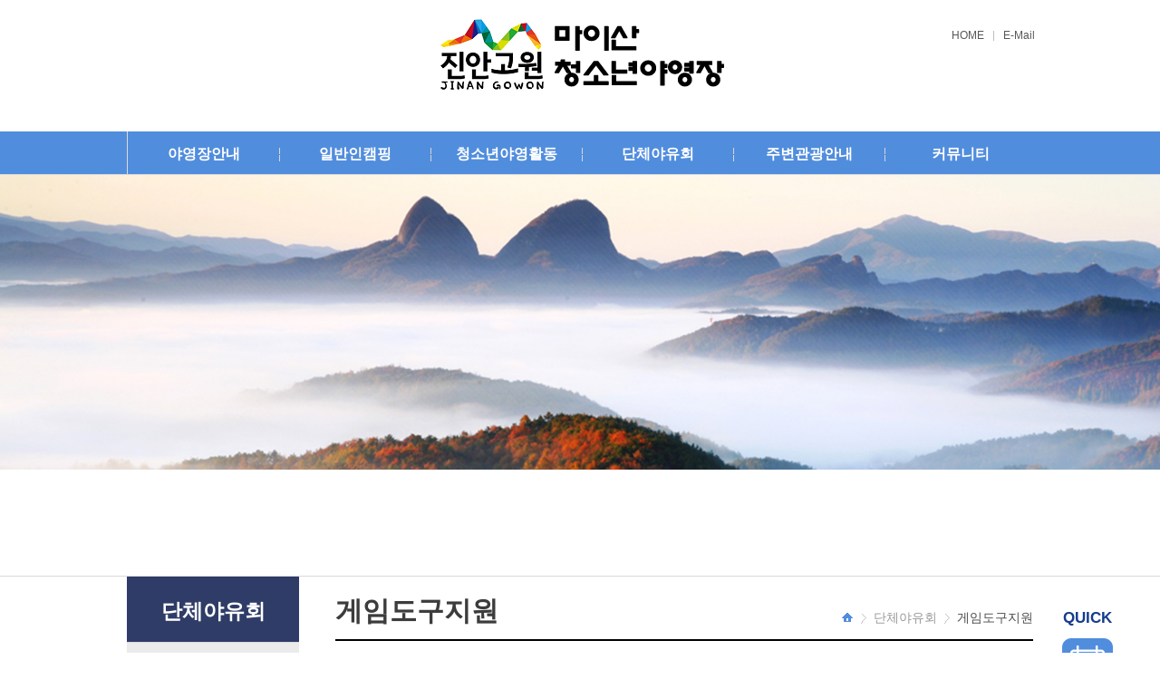

--- FILE ---
content_type: text/html; charset=utf-8
request_url: https://www.maisancamp.org/sub4_2.html
body_size: 10789
content:
<!doctype html>
<html lang="ko">
<head>
<meta charset="utf-8">
<meta http-equiv="imagetoolbar" content="no">
<meta http-equiv="X-UA-Compatible" content="IE=edge" />
<title>마이산 청소년 야영장</title>
<link rel="stylesheet" href="/css/default.css">
<link rel="stylesheet" href="/css/style.css">

<script src="/js/html5.js"></script>
<script src="/inc/jquery-3.4.1.min.js"></script>

<script src="/js/modernizr.custom.28468.js" type="text/javascript"></script>
<script src="/js/com_common.js" type="text/javascript"></script>
<script language="javascript" src="/inc/calendar.js"></script>


</head>
<body topmargin="0" leftmargin="0" rightmargin="0">


<header>
	<h1 class="logo"><a href="/"><img src="/images/logo_new.png" alt="마이산 청소년 야영장"></a></h1>
	<nav class="gnb">
		<li><a href="/">HOME</a></li>
		<li><a href="mailto:drpeople@hanmail.net">E-Mail</a></li>
		
	</nav><!-- gnb -->
	<nav class="tnb">
		<li>
			<a href="/sub1_1.html">야영장안내</a>
			<ul class="snb">
				<li><a href="/sub1_1.html">신비의산마이산</a></li>
                <li><a href="/sub1_4.html">시설안내</a></li>
				<li><a href="/sub1_2.html">야영장안내인사</a></li>
				<li><a href="/sub1_3.html">찾아오시는길</a></li>
            </ul>
		</li>
		<li>
			<a href="/sub2_1_t.html">일반인캠핑</a>
			<ul class="snb">
				<li><a href="/sub2_1_t.html">예약하기</a></li>
                <li><a href="/sub2_4.html">예약확인ㆍ수정ㆍ취소</a></li>
                <li><a href="/sub2_2.html">시설안내</a></li>
                <li><a href="/sub2_3.html">이용요금</a></li>
                <li><a href="/sub2_5.html">이용객필독사항</a></li>
                <li><a href="/sub2_6.html">놀이프로그램</a></li>
            </ul>
		</li>
        <li>
			<a href="/sub3_1.html">청소년야영활동</a>
			<ul class="snb">
				<li><a href="/sub3_1.html">기본프로그램</a></li>
                <li><a href="/sub3_2.html">선택프로그램</a></li>
                <li><a href="/sub3_3.html">국제성취포상제</a></li>
                <li><a href="/gnbd/bbs/board.php?bo_table=cheongphoto">청소년야영갤러리</a></li>
            </ul>
		</li>
		<li>
			<a href="/sub4_1.html">단체야유회</a>
			<ul class="snb">
				<li><a href="/sub4_1.html">이용요금</a></li>
                <li><a href="/sub4_2.html">게임도구지원</a></li>
                <li><a href="/gnbd/bbs/board.php?bo_table=yauphoto">야유회이모저모</a></li>
            </ul>
		</li>
        <li>
			<a href="/sub6_1.html">주변관광안내</a>
			<ul class="snb">
				<li><a href="/sub6_1.html">주변관광안내</a></li>
			</ul>
		</li>
        <li >
			<a href="/gnbd/bbs/board.php?bo_table=notice" class="reserv">커뮤니티</a>
			<ul class="snb">
				<li><a href="/gnbd/bbs/board.php?bo_table=notice">공지사항</a></li>
                <li><a href="/gnbd/bbs/board.php?bo_table=qna">문의하기</a></li>
				<li><a href="/gnbd/bbs/board.php?bo_table=after1">체험후기</a></li>
				<li><a href="/gnbd/bbs/board.php?bo_table=photo">풍경사진</a></li>
            </ul>
		</li>
	</nav><!-- tnb -->
</header><!-- header --> 


<section class="subVisual">
	<img src="/images/sv4.jpg" alt="단체야유회">
</section><!-- subVisual -->

<section class="container">

	<aside class="lnbArea">
    <h1>단체야유회</h1>
    <nav>
        <li><a href="/sub4_1.html">이용요금</a></li>
        <li><a href="/sub4_2.html">게임도구지원</a></li>
        <li><a href="/gnbd/bbs/board.php?bo_table=yauphoto">야유회이모저모</a></li>
    </nav>
</aside><!-- lnbArea -->
	<section class="subContents">
		<h1>게임도구지원</h1>
		<article class="pageLocation">
			<a href="/" class="home">HOME</a>
			<a href="#">단체야유회</a>
			<span>게임도구지원</span>
		</article><!-- pageLocation -->
		<section class="contentsArea">
		<!-- =================== 내용시작 =================== -->
        <article id="bo_v" style="width:100%">
          <section id="bo_v_atc">
              <!-- 본문 내용 시작 { -->
              <div id="bo_v_con">
                  <div class="about_txt">
                    <table width="100%" border="0" cellpadding="0" cellspacing="0">
                    
                    <tr> 
                      <td>
                        <table width="100%" border="0" cellspacing="1" cellpadding="0" bgcolor="#cef3c2" style="line-height:25px">
                          <tr bgcolor="#4aa25c">
                            <td width="180" height="30"><div align="center"><strong><font color="#FFFFFF">게임종류</font></strong></div></td>
                            <td width="200"><div align="center"><strong><font color="#FFFFFF">재료비</font></strong></div></td>
                            <td><div align="center"><font color="#FFFFFF"><strong>기타</strong></font></div></td>
                          </tr>
                          <tr bgcolor="#FFFFFF">
                            <td><div align="center">족구</div></td>
                            <td width="100"><div align="center"></div></td>
                            <td style="padding:5px"><div align="center">운반은 직접 해야 함</div></td>
                          </tr>
                          <tr bgcolor="#f5fff7">
                            <td><div align="center">소원등날리기(풍등)</div></td>
                            <td width="100"><div align="center">1개당 4천원</div></td>
                            <td style="padding:5px"><div align="center">진행료 포함</div></td>
                          </tr>
                          <tr bgcolor="#FFFFFF">
                            <td><div align="center">협동볼치기</div></td>
                            <td width="100"><div align="center"></div></td>
                            <td style="padding:5px"><div align="center">운반은 직접 해야 함</div></td>
                          </tr>
                          <tr bgcolor="#f5fff7">
                            <td><div align="center">줄다리기</div></td>
                            <td width="100"><div align="center"></div></td>
                            <td style="padding:5px"><div align="center">운반은 직접 해야 함</div></td>
                          </tr>
                          <tr bgcolor="#FFFFFF">
                            <td><div align="center">단체줄넘기</div></td>
                            <td width="100"><div align="center"></div></td>
                            <td style="padding:5px"><div align="center"></div></td>
                          </tr>
                          <tr bgcolor="#f5fff7">
                            <td><div align="center">제기차기</div></td>
                            <td width="100"><div align="center"></div></td>
                            <td style="padding:5px"><div align="center"></div></td>
                          </tr>
                          <tr bgcolor="#FFFFFF">
                            <td><div align="center">캠프파이어(대)</div></td>
                            <td width="100"><div align="center">100,000원</div></td>
                            <td style="padding:5px"><div align="center">간단한 캠프 진행시 10만원</div></td>
                          </tr>
                          <tr bgcolor="#f5fff7">
                            <td><div align="center">캠프파이어(중)</div></td>
                            <td width="100"><div align="center">70,000원</div></td>
                            <td style="padding:5px"><div align="center">간단한 캠프 진행시 10만원</div></td>
                          </tr>
                          <tr bgcolor="#FFFFFF">
                            <td><div align="center">캠프파이어(소)</div></td>
                            <td width="100"><div align="center">50,000원</div></td>
                            <td style="padding:5px"><div align="center">간단한 캠프 진행시 10만원</div></td>
                          </tr>
                          <tr bgcolor="#f5fff7">
                            <td><div align="center">앰프사용</div></td>
                            <td width="100"><div align="center">상담요</div></td>
                            <td style="padding:5px"><div align="center"></div></td>
                          </tr>
                        </table>
                      </td>
                    </tr>
                    <tr> 
                      <td>&nbsp;</td>
                    </tr>
                    <tr> 
                      <td height="50" style="padding-left:10px;line-height:25px">★ 지원 가능한 각종 게임도구를 소모용 재료비를 제외하고 지원해 드립니다<br>
                      ★ 이외에도 필요한 게임이 있으면 가능한 선에서 준비해 드리겠습니다</td>                
                    </tr>
                    <tr> 
                      <td>&nbsp;</td>
                    </tr>
                  </table>
                  </div>
                </div>
            </section>
        
        </article>
        </section> 

<!-- container -->
	</section>

    <aside class="quick">
	<h1>QUICK</h1>
	<ul>
		<li><a href="/sub2_1_t.html" class="a01">예약하기</a></li>
		<li><a href="/sub2_2.html" class="a02">시설안내</a></li>
		<li><a href="/sub2_3.html" class="a03">이용요금</a></li>
	</ul>
</aside><!-- quick -->
</section>

<footer>
	<article class="helpDesk">
        <dt></dt>
        <dd>063.432.1800</dd>
    </article>
    <article class="add">전북특별자치도 진안군 마령면 마이산남로 278(동촌리 19)  TEL : 063-432-1800    FAX : 063-432-1877</article>
    <article class="license">사단법인 파라미타 정소년연합회 진안지회    <a href="/privacy.html" style="color:#cbcbcb;font-weight:bold">개인정보처리방침</a></article>	<article class="copy">Copyright(C) 진안군 마이산 청소년 야영장 ALL RESERVED. <a href="/gnbd/bbs/login.php"><img src="/images/icon02.png" width="15" height="15" align="absmiddle" /></a></article>
	<article class="family">
		<a href="http://www.jinan.go.kr/index.sko" target="_blank" title="새창열림"><img src="/images/family1.png" alt="진안군청"></a>
		<a href="http://www.paramita.or.kr/" target="_blank" title="새창열림"><img src="/images/family2.png" alt="사단법인 파라미타 청소년연합회"></a>
	</article>
</footer><!-- footer -->

</body>
</html>


--- FILE ---
content_type: text/css
request_url: https://www.maisancamp.org/css/style.css
body_size: 26722
content:
@charset "utf-8";

@import url(http://fonts.googleapis.com/earlyaccess/nanumgothic.css);

/* HTML Reset --------------------------------------------------------------------------------------- */
html, body, div, ul, ol, li, dl, dt, dd, h1, h2, h3, h4, h5, h6, pre, form, p, blockquote, fieldset, input, 
abbr, article, aside, command, details, figcaption, figure, footer, header, hgroup, mark, meter, nav, 
output, progress, section, summary, time, table, th, td {margin: 0;padding: 0;font-size: 14px;font-family: 'Nanum Gothic', sans-serif;color:#3c3c3d;-webkit-text-size-adjust:none;}
html {overflow-y:scroll; *overflow-y:auto;}
img {border:0;vertical-align:middle;}
a {color: #333;text-decoration: none;}
a:link, a:visited, a:active {text-decoration: none;}
a:hover {text-decoration: none;}
nav, ul {list-style: none outside none;}
hr{display:none}
form {margin:0;padding:0;border:none;}
fieldset {margin:0;padding:0;border:none;}
caption {position:absolute;top:0;left:-1000em;width:0;height:0;line-height:0; display:none;}
legend {position:absolute;top:0;left:-1000em;width:0;height:0;line-height:0; display:none;}

input {vertical-align:middle;}
textarea {border-color: #b6b6b6 #ddd #ddd #b6b6b6; border-style: solid; border-width: 1px; background-color:#fff; font-size:12px;}
input[type=text]{ border:1px solid #aeaeae; padding:5px;  vertical-align:middle }
input[type=password]{ border:1px solid #aeaeae; padding:5px;  vertical-align:middle }
.radio { margin-right:2px; margin-left:2px; margin-bottom:2px; _margin-bottom:4px; }
select { border:1px solid #aeaeae; padding:3px; vertical-align:middle  }


.red {color:#eb2e3e;}
.blue {color:#0678be;}
.green {color:#7ac043;}
.fb {font-weight:600;}
.fl {text-decoration:underline !important;}
.tc {text-align:center;}
.tr {text-align:right;}
.tl {text-align:left;}
.hidden {display:none;}
.mb10 {margin-bottom:10px !important;}
.mb20 {margin-bottom:20px !important;}
.mb30 {margin-bottom:30px !important;}
.h30p {height:30px;}
.h40p {height:40px;}
.h50p {height:50px;}
.h70p {height:70px;}
.floatL {float:left;}
.floatR {float:right;}

.ico {background:url('/images/bullet.png') no-repeat;}

/* Layout --------------------------------------------------------------------------------------- */
body.main {background:#f9f9f9;}
header {position:relative; z-index:100; clear:both; min-width:1000px; width:100%; height:192px; background-image:url(/images/header_bg.png)}
.container {width:1000px; margin:0 auto; min-height:600px; background:url('/images/contents_bg.png') left top repeat-y; overflow:hidden;}
.container1 {width:1000px; margin:0 auto; min-height:600px; overflow:hidden;}
.container.main {width:100%; min-height:500px; background:none;}
footer {position:relative; height:200px; background:#4c4c4c; min-width:1000px; width:100%; z-index:90;}

/* header */
header h1 {text-align:center; padding-top:15px;}
header .gnb {position:absolute; left:50%; top:30px; margin-left: 400px;}
header .gnb li {float:left;}
header .gnb li a {display:inline-block; padding:0 10px; border-left:1px solid #bdbdbd; line-height:11px; font-size:12px; color:#575757;}
header .gnb li:first-child a {border-left:none;}
header .tnb {position:absolute; background:#518ddd;left:50%; top:145px; margin-left:-500px;border-left:1px solid #dadada;}
header .tnb li {float:left; height:47px;}
header .tnb li a {display:inline-block; width:167px; text-align:center; color:#ffffff; font-size:16px; font-weight:600; line-height:50px; background:url('/images/tnb_bar.png') left center no-repeat;}
header .tnb li:first-child a {background:none; width:167px;}
header .tnb li a:hover, header .tnb li.on a {color:#173c8d;}
header .tnb li a .reserv {width:165px;background:#2f3c68; height:47px; color:#fff;}
header .tnb li .snb {position:absolute; width:140px; top:48px; padding:10px 20px; border:2px solid #2f3c68; background:#fff; display:none;}
header .tnb li .snb li {float:none; height:28px;}
header .tnb li .snb li a {display:inline-block; width:auto; font-size:13px; text-align:left; font-weight:400; line-height:28px; background:none; width:100%; border:none; color:#333;}
header .tnb li .snb li a:hover {color:#003399;background:url('/images/sub_icon.png') 155px 0px no-repeat; font-weight:600;}
header .tnb li .snb li a.on {font-weight:600; color:#003399;}

/* footer */
footer .helpDesk{width:470px; margin:0 auto 15px; padding-top:20px; overflow:hidden; color:#cbcbcb; border-bottom:1px dotted #818181}
footer .helpDesk dt{background:transparent url(/images/callimg1.png) no-repeat 0 0; font-weight:bold; color:#000; padding-left:140px;height:65px; float:left;}
footer .helpDesk dd{padding-left:150px; color:#e2ee7f; font-size:36px; letter-spacing:-1px; font-weight:bold;}
footer .add {position:absolute; left:50%; top:108px; margin-left:-500px; color:#fff; width:auto;}
footer .copy {position:absolute; left:50%; top:148px; margin-left:-500px; color:#cbcbcb; width:auto;}
footer .license {position:absolute; left:50%; top:128px; margin-left:-500px; color:#cbcbcb; width:auto;}
footer .family {position:absolute; left:50%; top:108px; width:500px; text-align:right;}

/* main */
.visual {position:relative; width:100%; height:860px; overflow:hidden; margin:auto; left:0; right:0; min-width:1000px; border-top:1px #dadada solid}
.slideshow {position:absolute; width:100%; min-width:1400px; left:0; right:0; }

/*
.slide_img {position:absolute; width:100%; min-width:1400px; left:0; right:0; }
.slide_dot{position:absolute;text-align:center; left:50%; bottom:10px; width:200px; margin-left:-100px; z-index:51; }
.slide_dot .slide_pos {display: inline-block; position: relative;  width:0; height:0; padding:15px 15px 0 0; overflow:hidden; cursor: pointer;margin-right:5px;}
.slide_dot .slide_pos.on {background-position:0 -100px;}
.slide_arrow a {position:absolute; width:0; height:0; padding:64px 53px 0 0; overflow:hidden; cursor:pointer;  top:210px;}
.slide_arrow .btn_prev {left:50px;}
.slide_arrow .btn_next {right:50px; background-position:-100px 0px;}
 */
/* 공지부분 s*/
.main-container{width:100%;float:left; min-height: 100%; position: relative;margin-top:40px; z-index:10000}
.main-content{  width:1000px;position:relative;margin:0 auto;}


.push-up-0 {
  margin-top: 0px !important;
}
.main-notice{height:60px; margin-top:-60px !important;background:url("/images/notice_bg.png") repeat-x 0 0 transparent; overflow:hidden; z-index:1000;}
.main-notice h2{position:absolute; left:0; top:0; width:140px; color:#fff; font-size:20px; line-height:60px; font-weight: normal; padding-left: 40px;}
.main-notice .notice-wrap{padding:0 140px 0 145px;}
.main-notice .notice-wrap li{line-height:60px;}
.main-notice .notice-wrap li a{color:#fff;}
.main-notice .notice-wrap li .date{float:right; line-height:60px; color:#fff; padding-right:60px; font-size: 13px; font-family: tahoma;}
.main-notice .controls{position:absolute; right:50px; top:0; border-right:solid 1px #519598; border-left:solid 1px #519598}
.main-notice .controls a{display:block; width:50px; height:30px; text-indent:-9999px;}
.main-notice .more{ position: absolute;right: 125px; top: 0;line-height: 60px; color: rgba(255,255,255,0.8);background: url(/images/more.png) no-repeat 0 26px;    padding-left: 10px;}
.main-notice .autocontrol{position:absolute; right:0px; top:0px; width:50px; height:60px;}
.autocontrol .bx-controls-auto .bx-start, 
.autocontrol .bx-controls-auto .bx-stop{width:50px; height:60px; border:1px solid #519598; border-top:0; border-bottom:0; border-left:0;}
.autocontrol .bx-controls-auto .bx-start{background-image:url(/images/bx-play-white.png);}
.autocontrol .bx-controls-auto .bx-stop{background-image:url(/images/bx-stop-white.png);}

  #slider-prev a{background:url("/images/btn-up.png") no-repeat 50% 50% transparent; border-bottom:solid 1px #519598}
  #slider-next a{background:url("/images/btn-down.png") no-repeat 50% 50% transparent;}
  
/* auto control */
.autocontrol .bx-controls-auto {text-align:center;}
.autocontrol .bx-controls-auto .bx-controls-auto-item {display: inline-block;}
.autocontrol .bx-controls-auto .bx-start,
.autocontrol .bx-controls-auto .bx-stop{display: block; text-indent: -9999px; width: 28px; height: 28px; margin: 0; border: solid 1px #c7c7c7;}
.autocontrol .bx-controls-auto .bx-start{background: url(/images/bx-play.png) no-repeat 50% 50% transparent;}
.autocontrol .bx-controls-auto .bx-stop{background: url(/images/bx-stop.png) no-repeat 50% 50% transparent;}
.autocontrol .bx-controls-auto .bx-start.active,
.autocontrol .bx-controls-auto .bx-stop.active{display:none;}  
/* 공지부분 e*/


.gallery {background:url('/images/mgallery_bg.png') left top repeat; border-top:1px solid #dadada; padding:30px 0; clear:both;}
.gallery h1, .gallery h2 {text-align:center; color:#494949; font-size:13px; width:1000px; margin:5px auto 0;}
.gallery .galleryList {width:1000px; margin:20px auto 0;}
.gallery .galleryList ul {overflow:hidden;}
.gallery .galleryList ul li {float:left; text-align:center;}
.gallery .galleryList ul li h3 {margin:10px 0;}

/* sub Layout */
.subVisual {position:relative; width:100%; height:442px; overflow:hidden;border-top:1px solid #dadada;border-bottom:1px solid #dadada}
.subVisual img {position:absolute; width:100%; min-width:1400px;}
.container .lnbArea {position:relative; width:190px; float:left;}
.container .lnbArea h1 {color:#fff; text-align:center;padding:25px 20px 20px; font-size:23px;line-height:1.2; background-color:#2f3c68; border-bottom:1px solid #d9dbdb;}
.container .lnbArea nav li a {display:block; font-size:16px; padding:15px 20px; line-height:1.2; border-bottom:1px solid #d9dbdb; background:#ebebeb;}
.container .lnbArea nav li a:hover {color:#173c8d; background:#518ddd;}
.container .lnbArea nav li a.on {color:#fff; background:#518ddd;}
.container .lnbArea .reserv {position:relative; background:url('/images/subReservBg.png') left top no-repeat; text-align:center; width:170px; height:226px; margin:50px auto;}
.container .lnbArea .reserv h1 {color:#fff; font-size:21px; font-weight:600; padding:90px 0 0 0; border:none; }
.container .lnbArea .reserv p {margin-top:20px; color:#fff; font-size:18px; font-weight:600; line-height:1.2;}
.container .subContents {position:relative; width:770px; float:right; min-height:500px}
.container .subContents .pageLocation {position:absolute; right:0; top:25px; width:300px; text-align:right; line-height:25px;}
.container .subContents .pageLocation a, 
.container .subContents .pageLocation span {background:url('/images/sub_icon.png') -589px -46px no-repeat; padding:0 0 0 18px; color:#999999;}
.container .subContents .pageLocation span {color:#4d4d4d;}
.container .subContents .pageLocation a.home {display:inline-block; background:url('/images/sub_icon.png') -585px 14px no-repeat; padding:25px 15px 0 0;  width:0; height:0; overflow:hidden;}
.container .subContents h1 {font-size:30px; font-weight:600; border-bottom:2px solid #000; padding:18px 0 10px; margin-bottom:30px;}
.container .subContents h11 {font-size:20px; font-weight:600; border-bottom:2px solid #000; padding:40px 0 10px 0; margin-bottom:30px; margin-top:20px}
.container .subContents .contentsArea {min-height:500px; margin-bottom:80px;}

.container1 .subContents1 {position:relative; width:1000px; float:right; min-height:500px}
.container1 .subContents1 .pageLocation {position:absolute; right:0; top:25px; width:300px; text-align:right; line-height:25px;}
.container1 .subContents1 .pageLocation a, 
.container1 .subContents1 .pageLocation span {background:url('/images/sub_icon.png') -589px -46px no-repeat; padding:0 0 0 18px; color:#999999;}
.container1 .subContents1 .pageLocation span {color:#4d4d4d;}
.container1 .subContents1 .pageLocation a.home {display:inline-block; background:url('/images/sub_icon.png') -585px 14px no-repeat; padding:25px 15px 0 0;  width:0; height:0; overflow:hidden;}
.container1 .subContents1 h1 {font-size:30px; font-weight:600; border-bottom:2px solid #000; padding:18px 0 10px; margin-bottom:30px;}
.container1 .subContents1 .contentsArea {min-height:500px; margin-bottom:80px;}
.quick {position:absolute; left:50%; margin-left:530px; top:672px; width:60px; text-align:center;}
.quick h1 {color:#173c8d; font-size:1.2em; font-weight:800; margin-bottom:10px;}
.quick ul li a {display:block; background:url('/images/sub_icon.png') -0px -150px no-repeat; padding:60px 0 15px ; font-size:12px; font-weight:600; color:#5a5a5a;}
.quick ul li a.a01 { background-position:-0px -150px;}
.quick ul li a.a02 { background-position:-100px -150px;}
.quick ul li a.a03 { background-position:-200px -150px;}

 
/* ���� --------------------------------------------------------------------------------------- */

/*게시판*/
#container_title {display:none}
#bo_v header {position:relative; z-index:100; clear:both; min-width:100%; width:auto; height:auto; background:none;}
#bo_v_title {padding:10px 0;font-size:1.5em; text-align:left; margin:0; border-bottom:none; color:#173c8d; border-bottom:1px solid #ddd; margin-bottom:10px;}
#bo_v_table {display:none;}
#bo_vc footer {position:relative; height:auto; background:none; min-width:100%; width:auto; z-index:90;}
#bo_vc h1 {width:0;height:0;font-size:0;line-height:0;overflow:hidden;margin:0;padding:0}
#bo_vc h2 {font-size:13px; font-weight:600; color:#333; margin-bottom:none;}


/* �Ǹ޴� */
.tabMenu {clear:both; width:100%; border-bottom:1px solid #173c8d; margin-bottom:20px;}
.tabMenu ul {overflow:hidden;}
.tabMenu ul li {float:left;}
.tabMenu ul li a {position:relative; z-index:1; display:inline-block;background:url('/images/tab_bg.png') left -50px no-repeat; padding-left:40px;  margin-right:40px}
.tabMenu ul li a span {display:inline-block;background:url('/images/tab_bg.png') right -50px no-repeat;padding-right:50px; color:#fff; font-weight:600; line-height:33px; margin-right:-50px; color:#8e8f8f;}
.tabMenu ul li a:hover span {color:#173c8d;}
.tabMenu ul li a.on {z-index:2; background-position:left 0px;}
.tabMenu ul li a.on span {background-position:right 0px; color:#fff;}

/* box */
.box01 {background:#f9f5ff; border:1px solid #b1c7f1; padding:20px;}
.box02 {background:#f8f8f8; border:1px solid #b1c7f1; padding:20px;}
.box03 {background:#fff; border:1px solid #bfbfbf; padding:20px;}
.box04 {background:#fafcff; border:1px solid #f1f1f1; padding:20px;}
.box05 {border:1px solid #b1c7f1; padding:20px;}



/* ���� */
.container .subContents .contentsArea h2 {font-size:20px; font-weight:600; color:#2f3c68; margin-bottom:10px;}
.container .subContents .contentsArea h3 {font-size:18px; font-weight:600; color:#009900; margin-bottom:10px; line-height:28px}


/* Contents --------------------------------------------------------------------------------------- */

.about_txt {padding:10px 0 40px 10px; line-height:1.5em}
.about_txt p {margin-bottom:20px;}

.about_txt2 {background:url('/images/data1_2.png') 0 0 no-repeat;padding:10px 0 40px 280px; min-height:450px; line-height:1.3em}
.about_txt2 p {margin-bottom:20px;}

.tour div {position:relative; clear:both; margin-bottom:40px; min-height:130px; padding:0 0 35px 240px;}
.tour div img.img {position:absolute; left:0; top:0; width:202px; height:148px; padding:5px; border:1px solid #518ddd;}
.contentsArea .tour div h1 {font-size:20px; font-weight:600; margin-bottom:10px; border-bottom:none; line-height:1; height:auto; padding:0;}
.tour div .more {position:absolute; left:240px; bottom:0;}
.note_txt {font-size:16px; font-weight:600; margin-bottom:30px;}
.note_txt strong {font-weight:600; color:#173c8d;}



.btnSma.green {color:#27b401}
.btnSma.red {color:#eb2e3e}
.btnSma.blue {color:#195ce0}

/*camp*/
.camp{margin-bottom:20px;}
.camp_top {width:442px; height:45px; background:url(/images/camp_topbg.gif) repeat-x; padding:10px 0px 0px 10px; color:#fff; font-size:15px; font-weight:bold;}
.camp_pic {width:430px; height:290px; margin:5px 10px; border:1px solid #d6d6d6; display:inline-block;}
.camp_pic2 {width:500px; height:450px; margin:5px 10px; border:1px solid #d6d6d6; display:inline-block;}
.camp_text {width:410px; margin:10px; border:1px dashed #e1e1e1; background-color:#f7f7f7; padding:10px; display:inline-block; line-height:140%; }
.camp_text li {float:left; padding-left:10px; background:url(/img/common/bu_4.gif) no-repeat 3px 7px; font-size:12px;}
.camp_btn {position:relative; padding-left:140px; display:inline-block;}
.camp_btn2 {position:relative; padding-left:170px; margin-top:5px; display:inline-block;}

/*camp*/
.camp1{margin-bottom:20px;}
.camp1_top {width:666px; height:45px; background:url(/images/camp_topbg.gif) repeat-x; padding:10px 0px 0px 10px; color:#fff; font-size:15px; font-weight:bold;}
.camp1_pic {width:640px; height:470px; margin:5px 10px; display:inline-block; line-height:25px}
.tit{ width:100%;}
.tit p{padding:10px 20px 10px 0;background-color:#666;text-align:right; font-size:16px; color:#FFF; font-weight:bold;}
.camp1_text {width:620px; margin:10px; border:1px dashed #e1e1e1; background-color:#f7f7f7; padding:10px; display:inline-block; line-height:140%; }
.camp1_text li {float:left; padding-left:10px; background:url(/img/common/bu_4.gif) no-repeat 3px 7px; font-size:12px;}
.camp1_btn {position:relative; padding-left:140px; display:inline-block;}
.camp1_btn2 {position:relative; padding-left:170px; margin-top:5px; display:inline-block;}

/*resercamp*/
.resercamp{margin-bottom:20px;}
.resercamp_top {width:100%; height:45px; background:url(/images/camp_topbg.gif) repeat-x; padding-top:15px;color:#fff; font-size:15px; font-weight:bold;}
.resercamp_pic {width:230px;margin:5px 10px; padding:10px 0 10px 0; border:1px solid #d6d6d6; display:inline-block;}
.resercamp_text {width:100%; border:1px dashed #e1e1e1; background-color:#f7f7f7; padding:10px; display:inline-block; line-height:140%; }
.resercamp_text li {float:left; padding-left:10px; background:url(/img/common/bu_4.gif) no-repeat 3px 7px; font-size:12px;}
.resercamp_btn {position:relative; padding-left:140px; display:inline-block;}
.resercamp_btn2 {position:relative; padding-left:170px; margin-top:5px; display:inline-block;}

.program_list div {position:relative; clear:both; min-height:50px; padding:0 0 15px 280px;}
.program_list div img.img {position:absolute; left:0; top:0; width:250px; height:185px; }
.contentsArea .program_list div h1 {font-size:20px; font-weight:600; margin-bottom:15px; border-bottom:none; line-height:1; height:auto; padding:0;}
.program_list div dl {border-top:2px solid #173c8d; border-bottom:1px solid #e3e8e9; background:#fdfcfb; padding:10px; min-height:107px;}
.program_list div dl dt {width:110px; float:left; line-height:1.3; margin-bottom:10px; border-right:1px solid #d4d4d4; margin-right:10px; font-weight:600;}
.program_list div dl dd {line-height:1.3; margin-bottom:10px;}

.program_list1 div {position:relative; clear:both; min-height:50px; padding:0 0 15px 150px;}
.program_list1 div img.img {position:absolute; left:0; top:0; width:130px; height:auto; }
.contentsArea .program_list1 div h1 {font-size:20px; font-weight:600; margin-bottom:15px; border-bottom:none; line-height:1; height:auto; padding:0;}
.program_list1 div dl {border-top:2px solid #173c8d; border-bottom:1px solid #e3e8e9; background:#fdfcfb; padding:10px; min-height:107px;}
.program_list1 div dl dt {width:110px; float:left; line-height:1.3; margin-bottom:10px; border-right:1px solid #d4d4d4; margin-right:10px; font-weight:600;}
.program_list1 div dl dd {line-height:1.3; margin-bottom:10px;}

.program_list2 div {position:relative; clear:both; min-height:50px; padding:0 0 15px 0;}
.program_list2 div img.img {position:absolute; left:0; top:0; width:130px; height:auto; }
.contentsArea .program_list2 div h1 {font-size:20px; font-weight:600; margin-bottom:15px; border-bottom:none; line-height:1; height:auto; padding:0;}
.program_list2 div dl {border-top:2px solid #173c8d; border-bottom:1px solid #e3e8e9; background:#fdfcfb; padding:10px; min-height:107px;}
.program_list2 div dl dt {width:110px; float:left; line-height:1.3; margin-bottom:10px; border-right:1px solid #d4d4d4; margin-right:10px; font-weight:600;}
.program_list2 div dl dd {line-height:1.3; margin-bottom:10px;}

h2{font-size:15px; font-weight:600; margin-bottom:15px; border-bottom:none; line-height:1; height:auto; padding:0;}

/* 갤러리 스타일*/
a, a:hover,a:active,a:focus{text-decoration:none}

.gall_rectang  {width:1000px; height:170px;}

.gall_rectang ul{float:left}
.gall_rectang ul li{float:left; width:234px; height:165px; margin-right:8px; margin-bottom:8px; margin-left:8px} /*게시글 최소단위, 좌우하 여백*/


.gall_rectang .rec_thumb, .rec_thumb img{float:left; width:234px; height:130px; border:0;} /*썸네일크기*/

.gall_rectang .rec_info{display:block; float:left ;width:234px; height:30px; letter-spacing:-1px; } /*게시글 제목+설명글영역*/
.gall_rectang .rec_tit_box{float:left; width:234px; height:23px; margin-bottom: 10px;} /*게시글 타이틀박스*/
.gall_rectang .rec_tit{ margin-top:2px; margin-right:2px; font-weight:bold; color:#000; font-size:14px; line-height:16px; margin-bottom: 5px;} /*게시글 타이틀*/

.gall_rectang .rec_disc{display:block; width:234px; margin: auto; color:#555; line-height:17px; text-align: center;} /*게시글 설명글영역*/

.tblBasic {width:100%; border-top:2px solid #173c8d;}
.tblBasic thead tr th {text-align:center; padding:8px; font-weight:600; color:#333; border-bottom:1px solid #bfbfbf; border-left:1px solid #bfbfbf; background:#f9f5ff;}
.tblBasic thead tr th:first-child {border-left:none;}
.tblBasic tbody tr th {text-align:center; padding:8px; font-weight:600; color:#333; border-bottom:1px solid #e3e8e9; border-right:1px solid #bfbfbf; background:#ebebeb;}
.tblBasic tbody tr td {text-align:center; padding:8px; font-weight:400; color:#666; border-bottom:1px solid #e3e8ea; border-left:1px solid #e3e8ea; }

.tblBasic tbody tr th+td {border-left:none;}
.tblBasic tbody tr td:first-child {border-left:none;}
.tblBasic tbody tr.line {border-top:3px double #173c8d;}
.tblBasic .left {text-align:left;}
.tblBasic .right {text-align:right;}


.listTable{width:100%;border-top:1px solid #2a2728;margin-left:-1px}
.listTable th{height:36px;border-bottom:1px solid #a6a6a6;background:#f2f2f2;font-size:14px;font-weight:600;color:#000}
.listTable th.c1{background:#E9BFE9}
.listTable th.c2{background:#E9E9B2}
.listTable th.c3{background:#BFE9BF}
.listTable th.c4{background:#F1CB7E}
.listTable th.c5{background:#A5E7E7}
.listTable td{height:32px;border-bottom:1px solid #c8c8c8;text-align:center; line-height:25px}
.listTable tr:hover a{text-decoration:underline}
.listTable td.al{text-align:left;padding-left:10px}
.listTable td.ll{border-right:1px solid #c8c8c8;}
.listTable td img{font-size:0}
.listTable a{color:#666}


.list02 {margin:5px 0 10px;}
.list02 li {background:url('/images/sub_icon.png') -580px -125px no-repeat; padding-left:10px; margin-bottom:5px; line-height:2.0; font-weight:400; color:#333; font-size:14px;}

.privacy div {margin-bottom:40px;}
.privacy div h3 {font-size:16px; font-weight:600; display:block; border-bottom:1px solid #ddd; padding-bottom:5px; margin-bottom:10px; color:#173c8d;}
.privacy div p {margin-bottom:10px; color:#666; margin-left:20px; }
.privacy div ul {margin-bottom:10px;}
.privacy div ul li {margin-left:20px; margin-bottom:5px; color:#666;}
.privacy div p.indent {text-indent:-20px; padding-left:20px; margin-left:0px;}
.privacy div ul li .box03 {padding:10px 20px; margin:10px 0;}
.privacy div ul li dl {margin-left:20px;}
.privacy div ul li dl dt {font-weight:600}
.privacy div ul li dl dd ul {margin-bottom:0;}
.privacy div ul li dl dd ul li {margin-left:0;}

.privacyBox {padding:10px; border:2px solid #003398; overflow-y:auto; overflow-x:hidden; height:185px;}
.privacyBox1 {padding:10px; border:2px solid #003398; overflow-y:auto; overflow-x:hidden; height:360px;}
.privacyAgree {padding:5px 10px;}


.reserv_step {overflow:hidden; margin-bottom:20px;}
.reserv_step li {float:left; display:inline-block; background:url('/images/reserv_step_bg.png') -162px top no-repeat; text-align:center; font-size:16px; font-weight:600; color:#333; width:120px; height:100px; padding:25px 42px 0 0; line-height:1.3;}
.reserv_step li:last-child {padding-right:0;}
.reserv_step li+li+li+li+li {padding-right:0;}
.reserv_step li.on {background-position:0 0;}
.reserv_step li span {display:block; margin-bottom:7px; font-size:14px; color:#cc0000;}
.reserv_step li:first-child span {margin-bottom:12px;}


/* button */
.btnArea {display:block; width:100%; padding:20px 0;}
a.btn {display:inline-block;background:url('../img/btn_bg.png') left 0px no-repeat; padding:0 0 0 30px; margin-right:30px;}
a.btn span {display:inline-block;background:url('../img/btn_bg.png') right 0px no-repeat;padding:0 30px 0 0; color:#fff; font-weight:600; line-height:33px; margin-right:-30px;}
a.btn01 {background-position:left 0px;}
a.btn01 span {background-position:right 0px;}
a.btn02 {background-position:left -50px;}
a.btn02 span {background-position:right -50px;} 
a.btn03 {background-position:left -100px;}
a.btn03 span {background-position:right -100px; color:#333;}
a.btn04 {background-position:left -100px; padding-left:10px;}
a.btn04 span {background-position:right -100px; color:#666; font-size:12px; padding-right:12px;}
input.btn2, a.btn2 {display:inline-block;background:#2f3c68; padding:12px 35px; font-size:16px; font-weight:600; color:#fff; line-height:1; vertical-align:middle;
-webkit-border-radius: 30px;
-moz-border-radius: 30px;
}
input.btn2.gray, a.btn2.gray {background:#b4b4b4;}
.btnSma {display:inline-block; background:#fafafb; border:1px solid #ddd; padding:0 5px;
-webkit-border-radius: 5px;
-moz-border-radius: 5px;
}


._cs_center { display:block; padding:0px 3%; }
._cs_btn { display:block; clear:both; *zoom:1; display:block; margin:10px auto 0; padding:0 0 10px;text-align:center; }
._cs_btn li { display:inline-block; width:30%; margin:0 1% 5px 1%; }
._cs_btn li a { display:block; height:35px; line-height:35px; background:#518ddd/*버튼색상*/; border:1px solid #cccccc; border-radius:4px; text-align:center; font-size:13px; color:#fff; }
._cs_btn li a:hover { display:block; height:35px; line-height:35px; background:#2f3c68/*버튼색상*/; border:1px solid #111; border-radius:4px; text-align:center; font-size:13px; color:#fff; font-weight:bold} 


--- FILE ---
content_type: application/javascript
request_url: https://www.maisancamp.org/js/com_common.js
body_size: 4305
content:

$(document).ready(function(){

	//�޴� ����
	var tnbBtn = $(".tnb > li");
	var tnbOnNo = null;
	var snbBtn = $(".snb> li");
	var snbOnNo = null;
	//alert(tnbBtn.length);
	
	var menuBtn = tnbBtn.find('a');
	
	tnbBtn.each(function(j){
		var tnbBtnOn = tnbBtn.eq(j).attr('class');
		if(tnbBtnOn == "on"){
			tnbOnNo = j;
			if(tnbBtn.eq(tnbOnNo).find('.snb')){
				tnbBtn.eq(tnbOnNo).find('.snb').show();
			}
		};
	});
	snbBtn.each(function(k){
		var snbBtnOn = snbBtn.eq(k).attr('class');
		if(snbBtnOn == "on"){
			snbOnNo = k;
		};
	});

	tnbBtn.mouseenter(function(){
		//�ָ޴� ���콺 ����
		var num = tnbBtn.index(this);
		tnbBtn.each(function(i){
			if(num == i){
				if(tnbBtn.eq(i).find('.snb')){
					tnbBtn.eq(tnbOnNo).find('.snb').hide();
					tnbBtn.eq(i).find('.snb').show();

					snbBtn.mouseenter(function(){

						var num = snbBtn.index(this);
						snbBtn.each(function(k){
							if(num == k){
							};
						});

					}).mouseleave(function() {

						var num = snbBtn.index(this);
						snbBtn.each(function(k){
							if(num == k){
							};
						});

					});
				}
			};
		});
	}).mouseleave(function() {
		//�ָ޴� ���콺 �ƿ�
		var num = tnbBtn.index(this);
		tnbBtn.each(function(i){
			if(num == i){
				if(tnbBtn.eq(i).find('.snb')){
					tnbBtn.eq(i).find('.snb').hide();

					if(tnbOnNo != null){
					tnbBtn.eq(tnbOnNo).find('.snb').show();
					}
				}
			};
		});
	});
	//�޴� ����

	//����ũ�Ժ���
		$('.viewMap').click(function(){
			popup(this.href, 'popup_reservation', '1145', '755', 'yes', 'no', '1');
			return false;
		});


});

//���޴�
$(window).scroll(function(){
	if($(document).scrollTop() > 405) {
		$("aside.quick").css({
			"position" : "fixed",
			"top" : "10px"
		});
	} else {
		$("aside.quick").css({
			"position" : "absolute",
			"top" : "405px"
		});
	}
	if($(document).scrollTop() > 500) {
		$(".lnbArea > .reserv").css({
			"position" : "fixed",
			"top" : "0px",
			"left" : "50%",
			"margin-left" : "-490px"
		});
	} else {
		$(".lnbArea > .reserv").css({
			"position" : "relative",
			"top" : "auto",
			"left" : "auto",
			"margin-left" : "auto"
		});
	}
});

//�Ǹ޴�
$(document).ready(function(){		
			
	(function($) {
		$.QueryString = (function(a) {
			if (a == "") return {};
			var b = {};
			for (var i = 0; i < a.length; ++i)
			{
				var p=a[i].split('=');
				if (p.length != 2) continue;
				b[p[0]] = decodeURIComponent(p[1].replace(/\+/g, " "));
			}
			return b;
		})(window.location.search.substr(1).split('?'))
		var num = $.QueryString["num"]

	    //����ȳ� - ���������ذ�� �ٷΰ��� url�ڿ� tabNum������ ó��
		var vars = [], hash;
	    var hashes = window.location.href.slice(window.location.href.indexOf('?') + 1).split('&');
	    for(var i = 0; i < hashes.length; i++)
	    {
	        hash = hashes[i].split('=');
	        vars.push(hash[0]);
	        vars[hash[0]] = hash[1];
			if (hash[0] == "tabNum"){
				var tabNum = hash[1];
				//alert(tabNum);
			}
	    }
		if (tabNum)	{
			num = tabNum;
		}

		if (num == null){
			num = 0;
		};

		var tabBtn = $('.tabMenu > ul > li > a')
		var tabCon = $('.tabContents')

		tabCon.hide();
		tabCon.eq(num).show();
		tabBtn.removeClass('on');
		tabBtn.eq(num).addClass('on');

		tabBtn.click(function(){
			var num = tabBtn.index(this);
			tabCon.each(function(i){
				if(num == i){
					tabCon.hide();
					tabCon.eq(i).show();
					tabBtn.removeClass('on');
					tabBtn.eq(i).addClass('on');
					num = i;
				};
			});	
		});

	})(jQuery);
});


// �˾�	u - �ּ�, n - �̸�, w - ����, h - ����, s - ��ũ�ѿ���(yes, no), r - âũ����������(yes, no), m - (1:�Ϲ�, 2:���ʸ𼭸�, 3:���߾�)
function popup(u, n, w, h, s, r, m) {
    var o;
    var lP = screen.availWidth;
    var tP = screen.availHeight;
    var p  = "";
	
	if(s==undefined) s = "no";
	if(m==undefined) m = 1;
	
    if(m==2) //- ���ʸ𼭸�
        p = ",left=0,top=0";
    else if(m==3) //- ���߾�
        p = ",left=" + ((lP - w) / 2) + ",top=" + ((tP - h) / 2);
    
    o = window.open(u,n,"status=yes,toolbar=no,location=no,scrollbars=" + s + ",resizable="+r+",width="+w+",height="+h + p);
    o.focus();
}

--- FILE ---
content_type: application/javascript
request_url: https://www.maisancamp.org/inc/calendar.js
body_size: 25637
content:
// js calendar by jaewon
// last_modified : 2009/08/06
// Usage : <script type="text/javascript" src="calendar.js"></script>
//         <input type="text" id="start_date" name="start_date" value="20081027|null">
//         <input type="button" name="달력" onClick="calendar(event, 'start_date')">
var calendar_div;
var calendar_obj;
var calendar_tt;

// ex) calendar(event, 'object_name', 'YYYYMMDD')
// fmt option이 없으면 기본으로 설정.
// YYYY : 년
// MM : 월
// DD : 일
var calendar_fmt = "YYYY-MM-DD";

// 숨겨야 되는 select element 저장변수(Array)
var hidden_select;
// element의 x, y, width, height를 가져옴. (select외에 object를 인수로 사용해도 됨 ex:div)
function get_pos(selectObj)
{
    var pos = new Array();
    
    var pos_x = 0, pos_y = 0;
    
    // while에서 offsetParent를 찾아가는 방식이라
    // 다른 지정자에 인수로 넘어온 object를 넘겨줌.
    obj = selectObj;
    
    // 좌표계산
    while(obj.offsetParent)
    {
        pos_y += parseInt(obj.offsetTop);
        pos_x += parseInt(obj.offsetLeft);
        
        obj = obj.offsetParent;
    }
    pos_x += parseInt(obj.offsetLeft);
    pos_y += parseInt(obj.offsetTop);
    
    // 좌표저장
    pos.x = pos_x;
    pos.y = pos_y;
    pos.x2 = pos_x + selectObj.offsetWidth;
    pos.y2 = pos_y + selectObj.offsetHeight;
    
    return pos;
}

// IE와 Maxton에서 select elements를 숨김
// 달력 레이어의 좌표를 인수로 넘겨서 해당 좌표내에 select element가 있는지 체크하는 방식
function hide_select(x, y, x2, y2)
{
    var selects = document.getElementsByTagName('select');
    var hidden_count = 0;
    
    x = parseInt(x);
    y = parseInt(y);
    x2 = parseInt(x2);
    y2 = parseInt(y2);
    
    // X축이 겹치는지 체크하기 위한 변수
    var x_cross = false;
    // Y축이 겹치는지 체크하기 위한 변수
    var y_cross = false;
    
    // 숨겨야 할 select elements를 배열로 등록함.
    hidden_select = new Array();
    
    for(var i=0; i<selects.length; i++)
    {
        // select element의 좌표를 가져옴.
        selects[i].pos = new Array();
        selects[i].pos = get_pos(selects[i]);
        
        // X축이 달력 영역에 포함 되어 있는지 체크
        if((x <= selects[i].pos.x && x2 >= selects[i].pos.x) || (x <= selects[i].pos.x2 && x2 >= selects[i].pos.x2))
            x_cross = true;
        else
            x_cross = false;
        
        // Y축이 달력 영역에 포함되어 있는지 체크
        if((y <= selects[i].pos.y && y2 >= selects[i].pos.y) || (y <= selects[i].pos.y2 && y2 >= selects[i].pos.y2))
            y_cross = true;
        else
            y_cross = false;
        
        // X축이나 Y축이 달력 레이어와 겹쳐지면 해당 select element를 숨김
        if(x_cross == true && y_cross == true)
        {
            selects[i].style.visibility = "hidden";
            hidden_select[hidden_count++] = i;
        }
    }
}

// IE와 Maxton에서 숨겨진 select elements를 다시 표시해줌.
function show_select()
{
    var selects = document.getElementsByTagName('select');
    
    // hide_select function에서 숨긴 select elements를 다시 보여줌.
    for(var i=0; i<hidden_select.length; i++)
    {
        selects[hidden_select[i]].style.visibility = "visible";
    }
    hidden_select = null;
}

// 달력 레이어 초기화
// 달력 레이어를 만들고 클릭한 object의 위치를 계산해서 달력을 표시할 위치를 계산함
function calendar_set(e)
{
    if(!e) var e = window.event;
    var click_obj = e.target || e.srcElement;
    
    // 클릭한 object의 좌표를 가져옴
    var pos_x = 0;
    var pos_y = 0;
    var obj = click_obj;
    
    while(obj.offsetParent)
    {
        pos_y += parseInt(obj.offsetTop);
        pos_x += parseInt(obj.offsetLeft);
        
        obj = obj.offsetParent;
    }
    pos_x += parseInt(obj.offsetLeft);
    pos_y += parseInt(obj.offsetTop);
    
    pos_y += click_obj.offsetHeight;
    
    // 기존에 만든 달력 레이어가 있으면 재사용(좌표는 다시 계산함)하고 없으면 생성
    calendar_div = document.getElementById('calendar_div');
    
    if(!calendar_div)
    {
        calendar_div = document.createElement("DIV");
        document.body.appendChild(calendar_div);
    }
    calendar_div.id = "calendar_div";
    calendar_div.style.cssText = "width:160px; background-color:#ffffff; border:3px; border-style:double; border-color:#c2c2c2;";
    calendar_div.style.position = "absolute";
    calendar_div.style.top = pos_y + 'px';
    calendar_div.style.left = pos_x + 'px';
    
    calendar_div.style.visibility = "visible";
    
    // mouseover 상태에서는 창닫기 타이머를 제거함.
    calendar_div.onmouseover = function(e) {
        if(calendar_tt)
            window.clearTimeout(calendar_tt);
    }
    
    // mouseout이 되면 창닫기 타이머를 설정함
    // 설정된 시간 후에 창이 닫힘
    calendar_div.onmouseout = function() {
        if(calendar_tt)
            window.clearTimeout(calendar_tt);
        calendar_tt = window.setTimeout("calendar_hide()", 300);
    }
    
    calendar_div.focus();
    
    // 더블클릭해도 창이 닫히도록..
    //calendar_div.ondblclick = calendar_close;
}

// 달력 레이어를 닫음
function calendar_close()
{
    document.getElementById('calendar_div').style.visibility = "hidden";
    document.getElementById('calendar_months').style.visibility = "hidden";
    document.getElementById('calendar_years').style.visibility = "hidden";
    
    if(hidden_select)
        show_select();
    
    return false;
}

function calendar_years_change(calendar_y, calendar_m)
{
    var calendar_years = document.getElementById('calendar_years');
    var html = calendar_years_html(calendar_y, calendar_m);
    calendar_years.innerHTML = html;
}

// 년도 레이어
function calendar_years_html(calendar_y, calendar_m)
{
    var html = "";
    var margin_top = 0;
    var margin_left = 0;
    var prev_year, next_year;
    
    var year = Number(parseInt((Number(calendar_y) - 1)  / 10) * 10 + 1);
    // 년도선택 레이어 설정
    for(var i=0; i<10; i++)
    {
        margin_top = (i >= 4)? 2 : 0;
        margin_left = (i % 4 == 0)? 0 : 2;
        html += "<div style=\"margin-top:"+margin_top+"px; margin-left:"+margin_left+"px; float:left; width:35px; height:20px; text-align:center; padding-top:2px; border:1px solid #c2c2c2; background-color:#e5e5e5; font-size:11px; cursor:pointer;\" onClick=\"calendar_draw('"+String(year+i)+String(calendar_m)+"01')\" onMouseOver=\"this.style.backgroundColor='#c2c2c2';\" onMouseOut=\"this.style.backgroundColor='#e5e5e5';\">"+String(year+i)+"</div>";
    }
    
    prev_year = (year - i);
    next_year = (year + i);
    html += "<div style=\"margin-top:"+margin_top+"px; margin-left:"+margin_left+"px; float:left; width:35px; height:20px; text-align:center; padding-top:2px; border:1px solid #c2c2c2; background-color:#e5e5e5; font-size:11px; cursor:pointer;\" onClick=\"calendar_years_change('"+String(prev_year)+"', '"+String(calendar_m)+"')\" onMouseOver=\"this.style.backgroundColor='#c2c2c2';\" onMouseOut=\"this.style.backgroundColor='#e5e5e5';\">이전</div>";
    html += "<div style=\"margin-top:"+margin_top+"px; margin-left:"+margin_left+"px; float:left; width:35px; height:20px; text-align:center; padding-top:2px; border:1px solid #c2c2c2; background-color:#e5e5e5; font-size:11px; cursor:pointer;\" onClick=\"calendar_years_change('"+String(next_year)+"', '"+String(calendar_m)+"')\" onMouseOver=\"this.style.backgroundColor='#c2c2c2';\" onMouseOut=\"this.style.backgroundColor='#e5e5e5';\">다음</div>";
    
    return html;
}

// 달력 레이어에 달력을 출력함.
function calendar_draw(set_date)
{
    var days_arr = new Array(31,28,31,30,31,30,31,31,30,31,30,31);
    
    var html = "<table border=\"0\" width=\"100%\">";
    var calendar_date, calendar_t;
    
    // 달력을 입력할 input box의 숫자만 검출한 값의 자릿수가 6자리 YYYYMM 이거나 8자리 YYYYMMDD라면 해당 년월에 맞게 달력을 표시함
    if(set_date && (set_date.length == 6 || set_date.length == 8))
    {
        calendar_date = set_date;
        var y = calendar_date.substring(0, 4);
        var m = calendar_date.substring(4, 6);
        var s_t = new Date(y, m-1, 1);
        if(s_t.getMonth()+1 != Number(m))
            calendar_t = null;
        else
            calendar_t = new Date(y, m-1, 1);
    }
    
    // 오늘 날짜를 구함. (오늘날짜는 font-weight:bold; 스타일 지정)
    var t = new Date();
    var today = t.getFullYear();
    
    if(t.getMonth()+1 < 10)
        today += '0' + String(t.getMonth()+1);
    else
        today += String(t.getMonth()+1);
    
    if(t.getDate() < 10)
        today += '0' + String(t.getDate());
    else
        today += String(t.getDate());
    
    // 달력을 입력할 input box의 값으로 기본값이 설정되지 않았다면 오늘을 기준으로 달력을 표시함
    if(!calendar_t)
    {
        var y = t.getFullYear();
        var m = t.getMonth();
        
        calendar_t = new Date(y, m, 1);
    }
    
    // 표시할 달력의 년월
    var calendar_yymm = calendar_t.getFullYear();
    calendar_yymm += (calendar_t.getMonth()+1 < 10)? String('0' + (calendar_t.getMonth() + 1)) : String(calendar_t.getMonth()+1);
    
    // 표시할 달력의 연도
    var calendar_y = Number(calendar_yymm.substring(0, 4));
    // 표시할 달력의 월
    var calendar_m = Number(calendar_yymm.substring(4, 6));
    
    // 이전달 링크 값 (◀클릭)
    var prev_m;
    if(Number(calendar_m) == 1)
    {
        prev_m = String(calendar_y - 1);
        prev_m += '12';
    }
    else
    {
        prev_m = String(calendar_y);
        prev_m += (calendar_m - 1 < 10)? '0' + (calendar_m - 1) : calendar_m - 1;
    }
    
    // 다음달 링크값 (▶클릭)
    var next_m;
    if(Number(calendar_m) == 12)
    {
        next_m = String(calendar_y + 1);
        next_m += '01';
    }
    else
    {
        next_m = String(calendar_y);
        next_m += (calendar_m + 1 < 10)? '0' + (calendar_m + 1) : calendar_m + 1;
    }
    
    // 이전 다음달 값을 계산하기 위해 달력표시 월의 값을 아래에서 스트링으로 변경
    calendar_m = (calendar_m < 10)? String('0' + calendar_m) : String(calendar_m);
    // 전년도
    var prev_y = String(calendar_y-1) + calendar_m;
    // 후년도
    var next_y = String(calendar_y+1) + calendar_m;
    
    // 년, 월, 닫기 버튼 html
    html += "<tr height=\"20\">";
    html += "<td colspan=\"6\" width=\"100%\" align=\"center\" valign=\"center;\">";
    html += "<span style=\"cursor:pointer; font-size: 12px;\" onClick=\"calendar_draw('"+prev_y+"')\">◀</span>&nbsp;";
    html += "<span style=\"font-size: 12px; cursor:pointer;\" onClick=\"calendar_years_toggle()\">↕"+calendar_y+"</span>&nbsp;";
    html += "<span style=\"cursor:pointer; font-size: 12px;\" onClick=\"calendar_draw('"+next_y+"')\">▶</span>&nbsp;";
    html += "<span style=\"cursor:pointer; font-size: 12px;\" onClick=\"calendar_draw('"+prev_m+"')\">◀</span>&nbsp;";
    html += "<span style=\"cursor:pointer; font-size: 12px;\" onClick=\"calendar_months_toggle()\">↕"+calendar_m+"</span>&nbsp;";
    html += "<span style=\"cursor:pointer; font-size: 12px;\" onClick=\"calendar_draw('"+next_m+"')\">▶</span>&nbsp;";
    html += "</td>";
    html += "<td align=\"right\" valign=\"center;\"><span style=\"cursor:pointer; font-size: 12px; font-weight:bold;\" onClick=\"calendar_close()\">X</span></td>";
    html += "</tr>";
    // 요일표시 html
    html += "<tr height=\"20\">";
    html += "<td style=\"background-color:#f0f0f0; text-align:center; font-weight:bold; font-size:11px;\">일</td>";
    html += "<td style=\"background-color:#f0f0f0; text-align:center; font-weight:bold; font-size:11px;\">월</td>";
    html += "<td style=\"background-color:#f0f0f0; text-align:center; font-weight:bold; font-size:11px;\">화</td>";
    html += "<td style=\"background-color:#f0f0f0; text-align:center; font-weight:bold; font-size:11px;\">수</td>";
    html += "<td style=\"background-color:#f0f0f0; text-align:center; font-weight:bold; font-size:11px;\">목</td>";
    html += "<td style=\"background-color:#f0f0f0; text-align:center; font-weight:bold; font-size:11px;\">금</td>";
    html += "<td style=\"background-color:#f0f0f0; text-align:center; font-weight:bold; font-size:11px;\">토</td>";
    html += "</tr>";
    
    // 달력 시작일의 요일을 구함
    var week = calendar_t.getDay();
    // 시작일이 일요일이 아니면 빈 TD 출력
    for(var i=0; i<week; i++)
    {
        html += "<td>&nbsp;</td>\n";
    }
    
    // 해당월의 마지막 날을 가져옴.
    if(String(calendar_t.getMonth()+1) == '2')
        max_days = ((( calendar_y % 4 == 0) && (calendar_y % 100 != 0)) || (calendar_y % 400 == 0))? 29 : 28;
    else
        max_days = days_arr[calendar_t.getMonth()];
    
    // 달력 출력
    var this_date = "";
    var style = "";
    for(var i=1; i<=max_days; i++)
    {
        if(week > 6)
        {
            html += "</tr>";
            week = 0;
        }
        if(week == 0)
        {
            html += "<tr height=\"20\">";
        }
        
        // 달력의 년월
        this_date = calendar_yymm;
        // 표시일
        this_date += (i <= 9)? String('0' + i) : String(i);
        
        style = "cursor:pointer; font-size:12px; text-align:center;";
        // input box의 값과 동일한 날은 underline 표시
        if(set_date == this_date)
            style += " text-decoration:underline;";
        // 오늘날짜는 진하게 표시
        if(today == this_date)
            style += " font-weight:bold;";
        // 일요일은 빨간색
        if(week == 0)
            style += " color:red;";
        // 토요일은 파란색
        if(week == 6)
            style += " color:blue;";
        html += "<td style=\""+style+"\" onClick=\"calendar_set_date('"+this_date+"');\" onMouseOver=\"this.style.backgroundColor = '#c2c2c2';\" onMouseOut=\"this.style.backgroundColor = '#ffffff';\">"+i+"</td>";
        week ++;
    }
    
    // 토요일로 끝나지 않았으면 빈 TD 출력
    if(week < 6)
    {
        for(var i=week; i<=6; i++)
        {
            html += "<td>&nbsp;</td>\n";
        }
    }
    html += "</tr>";
    html += "</table>";
    
    html += "<div id=\"calendar_years\" style=\"position:absolute; margin-left:3px; width:154px; visibility:hidden; background-color:#ffffff;\">";
    html += calendar_years_html(calendar_y, calendar_m);
    html += "</div>";
    
    // 월선택 레이어 설정
    html += "<div id=\"calendar_months\" style=\"position:absolute; margin-left:3px; width:154px; visibility:hidden; background-color:#ffffff;\">";
    html += "<div style=\"float:left; width:22px; height:20px; text-align:center; padding-top:2px; border:1px solid #c2c2c2; background-color:#e5e5e5; font-size:11px; cursor:pointer;\" onClick=\"calendar_draw('"+calendar_y+"01')\" onMouseOver=\"this.style.backgroundColor='#c2c2c2';\" onMouseOut=\"this.style.backgroundColor='#e5e5e5';\">1</div>";
    html += "<div style=\"float:left; margin-left:2px; width:22px; height:20px; text-align:center; padding-top:2px; border:1px solid #c2c2c2; background-color:#e5e5e5; font-size:11px; cursor:pointer;\" onClick=\"calendar_draw('"+calendar_y+"02')\" onMouseOver=\"this.style.backgroundColor='#c2c2c2';\" onMouseOut=\"this.style.backgroundColor='#e5e5e5';\">2</div>";
    html += "<div style=\"float:left; margin-left:2px; width:22px; height:20px; text-align:center; padding-top:2px; border:1px solid #c2c2c2; background-color:#e5e5e5; font-size:11px; cursor:pointer;\" onClick=\"calendar_draw('"+calendar_y+"03')\" onMouseOver=\"this.style.backgroundColor='#c2c2c2';\" onMouseOut=\"this.style.backgroundColor='#e5e5e5';\">3</div>";
    html += "<div style=\"float:left; margin-left:2px; width:22px; height:20px; text-align:center; padding-top:2px; border:1px solid #c2c2c2; background-color:#e5e5e5; font-size:11px; cursor:pointer;\" onClick=\"calendar_draw('"+calendar_y+"04')\" onMouseOver=\"this.style.backgroundColor='#c2c2c2';\" onMouseOut=\"this.style.backgroundColor='#e5e5e5';\">4</div>";
    html += "<div style=\"float:left; margin-left:2px; width:22px; height:20px; text-align:center; padding-top:2px; border:1px solid #c2c2c2; background-color:#e5e5e5; font-size:11px; cursor:pointer;\" onClick=\"calendar_draw('"+calendar_y+"05')\" onMouseOver=\"this.style.backgroundColor='#c2c2c2';\" onMouseOut=\"this.style.backgroundColor='#e5e5e5';\">5</div>";
    html += "<div style=\"float:left; margin-left:2px; width:22px; height:20px; text-align:center; padding-top:2px; border:1px solid #c2c2c2; background-color:#e5e5e5; font-size:11px; cursor:pointer;\" onClick=\"calendar_draw('"+calendar_y+"06')\" onMouseOver=\"this.style.backgroundColor='#c2c2c2';\" onMouseOut=\"this.style.backgroundColor='#e5e5e5';\">6</div>";
    html += "<div style=\"float:left; margin-top:1px; width:22px; height:20px; text-align:center; padding-top:2px; border:1px solid #c2c2c2; background-color:#e5e5e5; font-size:11px; cursor:pointer;\" onClick=\"calendar_draw('"+calendar_y+"07')\" onMouseOver=\"this.style.backgroundColor='#c2c2c2';\" onMouseOut=\"this.style.backgroundColor='#e5e5e5';\">7</div>";
    html += "<div style=\"float:left; margin-left:2px; margin-top:1px; width:22px; height:20px; text-align:center; padding-top:2px; border:1px solid #c2c2c2; background-color:#e5e5e5; font-size:11px; cursor:pointer;\" onClick=\"calendar_draw('"+calendar_y+"08')\" onMouseOver=\"this.style.backgroundColor='#c2c2c2';\" onMouseOut=\"this.style.backgroundColor='#e5e5e5';\">8</div>";
    html += "<div style=\"float:left; margin-left:2px; margin-top:1px; width:22px; height:20px; text-align:center; padding-top:2px; border:1px solid #c2c2c2; background-color:#e5e5e5; font-size:11px; cursor:pointer;\" onClick=\"calendar_draw('"+calendar_y+"09')\" onMouseOver=\"this.style.backgroundColor='#c2c2c2';\" onMouseOut=\"this.style.backgroundColor='#e5e5e5';\">9</div>";
    html += "<div style=\"float:left; margin-left:2px; margin-top:1px; width:22px; height:20px; text-align:center; padding-top:2px; border:1px solid #c2c2c2; background-color:#e5e5e5; font-size:11px; cursor:pointer;\" onClick=\"calendar_draw('"+calendar_y+"10')\" onMouseOver=\"this.style.backgroundColor='#c2c2c2';\" onMouseOut=\"this.style.backgroundColor='#e5e5e5';\">10</div>";
    html += "<div style=\"float:left; margin-left:2px; margin-top:1px; width:22px; height:20px; text-align:center; padding-top:2px; border:1px solid #c2c2c2; background-color:#e5e5e5; font-size:11px; cursor:pointer;\" onClick=\"calendar_draw('"+calendar_y+"11')\" onMouseOver=\"this.style.backgroundColor='#c2c2c2';\" onMouseOut=\"this.style.backgroundColor='#e5e5e5';\">11</div>";
    html += "<div style=\"float:left; margin-left:2px; margin-top:1px; width:22px; height:20px; text-align:center; padding-top:2px; border:1px solid #c2c2c2; background-color:#e5e5e5; font-size:11px; cursor:pointer;\" onClick=\"calendar_draw('"+calendar_y+"12')\" onMouseOver=\"this.style.backgroundColor='#c2c2c2';\" onMouseOut=\"this.style.backgroundColor='#e5e5e5';\">12</div>";
    html += "</div>";
    
    // 달력 표시
    calendar_div.innerHTML = html;
    
    // IE/Maxton일때 숨겨진 select elements 표시
    if(hidden_select)
        show_select();
    
    // Crome, Firefox, Safari가 아니면 달력 영역과 겹치는 select elements 숨김
    if(navigator.userAgent.indexOf('Chrome') == -1 && navigator.userAgent.indexOf('Firefox') == -1 && navigator.userAgent.indexOf('Safari') == -1)
    {
        hide_select(parseInt(calendar_div.style.left), parseInt(calendar_div.style.top), parseInt(calendar_div.style.left) + parseInt(calendar_div.offsetWidth), parseInt(calendar_div.style.top) + parseInt(calendar_div.offsetHeight));
    }
}

// 선택한 날짜를 input box에 넣어줌.
function calendar_set_date(set_date)
{
    var week_arr_han = new Array("일", "월", "화", "수", "목", "금", "토");
    var week_arr_eng = new Array("Sun", "Mon", "Tue", "Wed", "The", "Fri", "Sat");
    
    // FMT 변경 (YYYY-MM-DD)
    if(calendar_obj)
    {
        var year = set_date.substring(0,4);
        var month = set_date.substring(4,6);
        var day = set_date.substring(6,8);
        var sel_date = new Date(year, month - 1, day);
        var week = sel_date.getDay();
        
        var calendar_value = calendar_fmt;
        calendar_value = calendar_value.replace(/yyyy/i, year);
        calendar_value = calendar_value.replace(/mm/i, month);
        calendar_value = calendar_value.replace(/dd/i, day);
        calendar_value = calendar_value.replace(/wh/i, week_arr_han[week]);
        calendar_value = calendar_value.replace(/we/i, week_arr_eng[week]);
        
        calendar_obj.value = calendar_value;
    }
    calendar_close();
    
    // input object에 날짜를 셋팅하고 추가적으로 작업해야할 경우가 있어서
    // document에 calendar_set_date_after function이 있으면 실행하게 함.
    // calendar_set_date_after() 예제
    // if(document.getElementById('sdate').value < '2009-09-14')
    // {
    //     alert('9월 14일 보다 이전을 선택할 수 없습니다');
    // }
    if(typeof calendar_set_date_after == 'function')
    {
        calendar_set_date_after();
    }
}

// 달력을 숨김
function calendar_hide()
{
    if(calendar_tt)
        window.clearTimeout(calendar_tt);
    calendar_close();
}

// 300ms 후에 달력을 숨김
// mouseout때 바로 닫히지 않고 약간의 텀을 두어 다시 마우스가 갔을때 달력 레이어를 유지하기 위함
function calendar_afterHide()
{
    if(calendar_tt)
        window.clearTimeout(calendar_tt);
    calendar_tt = window.setTimeout("calendar_hide()", 300);
}

// 달력 숨김 타이머를 삭제함.
function calendar_clearT()
{
    if(calendar_tt)
        window.clearTimeout(calendar_tt);
}

// 년도 클릭시 월선택 레이어를 표시/감춤
// on -> off
// off -> on
function calendar_years_toggle()
{
    var calendar_div = document.getElementById('calendar_div');
    var calendar_years = document.getElementById('calendar_years');
    var calendar_months = document.getElementById('calendar_months');
    
    calendar_months.style.visibility = "hidden";
    
    // 달력의 년,월,닫기 부분은 표시되도록 상단에서 20px 내려서 표시함.
    var top = parseInt(calendar_div.style.top) + 20;
    var left = parseInt(calendar_div.style.left);
    
    // position:absolute; 이지만 달력 레이어의 상대성 절대좌표로 인식함.
    calendar_years.style.top = '20px';
    calendar_years.style.left = '0px';
    
    // 월선택 레이어 토글
    if(calendar_years.style.visibility == "hidden")
        calendar_years.style.visibility = "visible";
    else
        calendar_years.style.visibility = "hidden";
}

// 월 클릭시 년도선택 레이어를 표시/감춤
// on -> off
// off -> on
function calendar_months_toggle()
{
    var calendar_div = document.getElementById('calendar_div');
    var calendar_months = document.getElementById('calendar_months');
    var calendar_years = document.getElementById('calendar_years');
    
    calendar_years.style.visibility = "hidden";
    
    // 달력의 년,월,닫기 부분은 표시되도록 상단에서 20px 내려서 표시함.
    var top = parseInt(calendar_div.style.top) + 20;
    var left = parseInt(calendar_div.style.left);
    
    // position:absolute; 이지만 달력 레이어의 상대성 절대좌표로 인식함.
    calendar_months.style.top = '20px';
    calendar_months.style.left = '0px';
    
    // 월선택 레이어 토글
    if(calendar_months.style.visibility == "hidden")
        calendar_months.style.visibility = "visible";
    else
        calendar_months.style.visibility = "hidden";
}

// 달력표시 호출함수 onClick="calendar(event, 'ID')"로 호출
function calendar(e, obj_name, fmt)
{
    if(!e) var e = window.event;
    calendar_obj = document.getElementById(obj_name);
    // input object의 값에서 숫자만 추출함.
    var default_date = calendar_obj.value.replace(/[^0-9]/g, '');
    
    // YYYYMM 혹은 YYYYMMDD 형식이 아니면 무시함.
    if(default_date.length != 6 && default_date.length != 8)
        default_date = '';
    
    // onClick="calendar(event, 'ID')"의 ID Object가 없으면 달력을 표시해도 넣을곳이 없으므로 오류처리
    if(!calendar_obj)
    {
        alert(obj_name + ' object undefined');
        return;
    }
    
    if(fmt)
        calendar_fmt = fmt;
    else
        calendar_fmt = "YYYY-MM-DD";
    
    // 달력 레이어 초기화
    calendar_set(e);
    // 달력 표시
    calendar_draw(default_date);
}

--- FILE ---
content_type: application/javascript
request_url: https://www.maisancamp.org/js/html5.js
body_size: 206
content:
document.createElement('header');
document.createElement('footer');
document.createElement('section');
document.createElement('aside');
document.createElement('nav');
document.createElement('article');